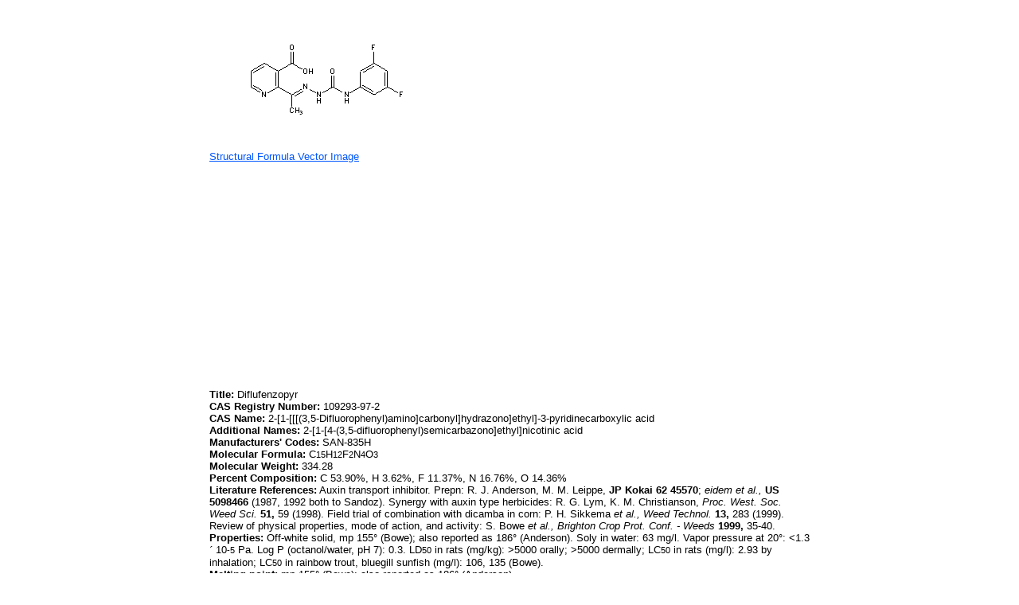

--- FILE ---
content_type: text/html; charset=utf-8
request_url: https://www.drugfuture.com/chemdata/Diflufenzopyr.html
body_size: 2731
content:


<!DOCTYPE html PUBLIC "-//W3C//DTD XHTML 1.0 Transitional//EN" "http://www.w3.org/TR/xhtml1/DTD/xhtml1-transitional.dtd">
<html xmlns="http://www.w3.org/1999/xhtml">
<head>
    <meta http-equiv="Content-Type" content="text/html; charset=utf-8" />
    <link href="/css/css.css" rel="stylesheet" type="text/css" />
    <style type="text/css">
        a{color:#0055FF;}
        a:visit{color:#0055FF;}
        a:visited{color:#0055FF;}
    </style>
    <title>
        Diflufenzopyr</title>
    <meta content="BAS-662,SAN-1269H,Distinct,Diflufenzopyr,2-[1-[[[(3,5-Difluorophenyl)amino]carbonyl]hydrazono]ethyl]-3-pyridinecarboxylic acid,2-[1-[4-(3,5-difluorophenyl)semicarbazono]ethyl]nicotinic acid,SAN-835H,Mixture with dicamba,Diflufenzopyr, Mixture with dicamba" name="keywords" />
</head>
<body>
    <table align="center" width="760">
        <tr>
            <td>
                <table cellspacing="0" cellpadding="0" border="0" align="left"><tr><td><image src="structure/Diflufenzopyr.gif" alt="Diflufenzopyr" /></td></tr><tr><td><a href="stremf/Diflufenzopyr.emf" target="_blank"><span style="font-family:Arial; font-size:13px">Structural Formula Vector Image</span></a></td></tr><tr><td><script type="text/javascript"><!--
google_ad_client = "pub-1490375427745779";
/* 336x280 cds */
google_ad_slot = "2199354553";
google_ad_width = 336;
google_ad_height = 280;
//-->
</script>
<script type="text/javascript"
src="//pagead2.googlesyndication.com/pagead/show_ads.js">
</script><script type="text/javascript"><!--
google_ad_client = "pub-1490375427745779";
/* 336x280 cds */
google_ad_slot = "2199354553";
google_ad_width = 336;
google_ad_height = 280;
//-->
</script>
<script type="text/javascript"
src="//pagead2.googlesyndication.com/pagead/show_ads.js">
</script></td></tr><tr><td><div align="left" style="margin-left: 0pt;"><span style='font-family:Arial; font-size:13px; color:#000000'><b>Title:</b>  Diflufenzopyr</span></div>
<div align="left" style="margin-left: 0pt;"><span style='font-family:Arial; font-size:13px; color:#000000'><b>CAS Registry Number:</b>  109293-97-2</span></div>
<div align="left" style="margin-left: 0pt;"><span style='font-family:Arial; font-size:13px; color:#000000'><b>CAS Name:</b>  2-[1-[[[(3,5-Difluorophenyl)amino]carbonyl]hydrazono]ethyl]-3-pyridinecarboxylic acid</span></div>
<div align="left" style="margin-left: 0pt;"><span style='font-family:Arial; font-size:13px; color:#000000'><b>Additional Names:</b>  2-[1-[4-(3,5-difluorophenyl)semicarbazono]ethyl]nicotinic acid</span></div>
<div align="left" style="margin-left: 0pt;"><span style='font-family:Arial; font-size:13px; color:#000000'><b>Manufacturers' Codes:</b>  SAN-835H</span></div>
<div align="left" style="margin-left: 0pt;"><span style='font-family:Arial; font-size:13px; color:#000000'><b>Molecular Formula:</b>  C</span><span style='font-family:Arial; font-size:11px; color:#000000'>15</span><span style='font-family:Arial; font-size:13px; color:#000000'>H</span><span style='font-family:Arial; font-size:11px; color:#000000'>12</span><span style='font-family:Arial; font-size:13px; color:#000000'>F</span><span style='font-family:Arial; font-size:11px; color:#000000'>2</span><span style='font-family:Arial; font-size:13px; color:#000000'>N</span><span style='font-family:Arial; font-size:11px; color:#000000'>4</span><span style='font-family:Arial; font-size:13px; color:#000000'>O</span><span style='font-family:Arial; font-size:11px; color:#000000'>3</span></div>
<div align="left" style="margin-left: 0pt;"><span style='font-family:Arial; font-size:13px; color:#000000'><b>Molecular Weight:</b>  334.28</span></div>
<div align="left" style="margin-left: 0pt;"><span style='font-family:Arial; font-size:13px; color:#000000'><b>Percent Composition:</b>  C 53.90%, H 3.62%, F 11.37%, N 16.76%, O 14.36%</span></div>
<div align="left" style="margin-left: 0pt;"><span style='font-family:Arial; font-size:13px; color:#000000'><b>Literature References:</b>  Auxin transport inhibitor.  Prepn:  R. J. Anderson, M. M. Leippe, <b>JP</b> <b>Kokai 62 45570</b>; <i>eidem</i> <i>et al.,</i> <b>US</b> <b>5098466</b> (1987, 1992 both to Sandoz).  Synergy with auxin type herbicides:  R. G. Lym, K. M. Christianson, <i>Proc. West. Soc. Weed Sci.</i> <b>51,</b> 59 (1998).  Field trial of combination with dicamba in corn:  P. H. Sikkema <i>et al.,</i> <i>Weed Technol.</i> <b>13,</b> 283 (1999).  Review of physical properties, mode of action, and activity:  S. Bowe <i>et al.,</i> <i>Brighton Crop Prot. Conf. - Weeds</i> <b>1999,</b> 35-40.</span></div>
<div align="left" style="margin-left: 0pt;"><span style='font-family:Arial; font-size:13px; color:#000000'><b>Properties:</b>  Off-white solid, mp 155° (Bowe); also reported as 186° (Anderson). Soly in water:  63 mg/l.  Vapor pressure at 20°:  &lt;1.3 </span><span style='font-family:Symbol; font-size:13px; color:#000000'>´</span><span style='font-family:Arial; font-size:13px; color:#000000'> 10</span><span style='font-family:Arial; font-size:11px; color:#000000'>-5</span><span style='font-family:Arial; font-size:13px; color:#000000'> Pa.  Log P (octanol/water, pH 7):  0.3.  LD</span><span style='font-family:Arial; font-size:11px; color:#000000'>50</span><span style='font-family:Arial; font-size:13px; color:#000000'> in rats (mg/kg):  &gt;5000 orally; &gt;5000 dermally; LC</span><span style='font-family:Arial; font-size:11px; color:#000000'>50</span><span style='font-family:Arial; font-size:13px; color:#000000'> in rats (mg/l):  2.93 by inhalation; LC</span><span style='font-family:Arial; font-size:11px; color:#000000'>50</span><span style='font-family:Arial; font-size:13px; color:#000000'> in rainbow trout, bluegill sunfish (mg/l):  106, 135 (Bowe).</span></div>
<div align="left" style="margin-left: 0pt;"><span style='font-family:Arial; font-size:13px; color:#000000'><b>Melting point:</b>  mp 155° (Bowe); also reported as 186° (Anderson).</span></div>
<div align="left" style="margin-left: 0pt;"><span style='font-family:Arial; font-size:13px; color:#000000'><b>Log P:</b>  Log P (octanol/water, pH 7):  0.3</span></div>
<div align="left" style="margin-left: 0pt;"><span style='font-family:Arial; font-size:13px; color:#000000'><b>Toxicity data:</b>  LD</span><span style='font-family:Arial; font-size:11px; color:#000000'>50</span><span style='font-family:Arial; font-size:13px; color:#000000'> in rats (mg/kg):  &gt;5000 orally; &gt;5000 dermally; LC</span><span style='font-family:Arial; font-size:11px; color:#000000'>50</span><span style='font-family:Arial; font-size:13px; color:#000000'> in rats (mg/l):  2.93 by inhalation; LC</span><span style='font-family:Arial; font-size:11px; color:#000000'>50</span><span style='font-family:Arial; font-size:13px; color:#000000'> in rainbow trout, bluegill sunfish (mg/l):  106, 135 (Bowe).</span></div>
<div align="left" style="margin-left: 0pt;"><span style='font-family:Arial; font-size:13px; color:#000000'></span>&nbsp;</div>
<div align="left" style="margin-left: 0pt;"><span style='font-family:Arial; font-size:13px; color:#000000'><b>Derivative Type:</b>  Mixture with dicamba </span></div>
<div align="left" style="margin-left: 0pt;"><span style='font-family:Arial; font-size:13px; color:#000000'><b>CAS Registry Number:</b>  211050-90-7</span></div>
<div align="left" style="margin-left: 0pt;"><span style='font-family:Arial; font-size:13px; color:#000000'><b>Manufacturers' Codes:</b>  BAS-662;  SAN-1269H</span></div>
<div align="left" style="margin-left: 0pt;"><span style='font-family:Arial; font-size:13px; color:#000000'><b>Trademarks:</b>  Distinct (BASF)</span></div>
<div align="left" style="margin-left: 0pt;"><span style='font-family:Arial; font-size:13px; color:#000000'></span>&nbsp;</div>
<div align="left" style="margin-left: 0pt;"><span style='font-family:Arial; font-size:13px; color:#000000'><b>Use:</b>  Herbicide. </span></div></td></tr><tr><td><script type="text/javascript"><!--
google_ad_client = "pub-1490375427745779";
/* 728x90, cds */
google_ad_slot = "4626937294";
google_ad_width = 728;
google_ad_height = 90;
//-->
</script>
<script type="text/javascript"
src="//pagead2.googlesyndication.com/pagead/show_ads.js">
</script></td></tr></table>
            </td>
        </tr>
        <tr>
            <td>
                <br /><span style="font-family:Arial; font-size:13px; color:#000000"><b>Other Monographs:</b></span><br /><table cellspacing="1" cellpadding="1" border="0" align="left"><tr><td><a href="Enallylpropymal.html"><span style="font-family:Arial; font-size:13px">Enallylpropymal</span></a></td><td><a href="Balsam-Peru.html"><span style="font-family:Arial; font-size:13px">Balsam Peru</span></a></td><td><a href="N-p-Methoxyphenyl-p-phenylenediamine.html"><span style="font-family:Arial; font-size:13px"><i>N-</i>(<i>p-</i>Methoxyphenyl)-<i>p-</i>phenylenediamine</span></a></td><td><a href="Quercitrin.html"><span style="font-family:Arial; font-size:13px">Quercitrin</span></a></td></tr><tr><td><a href="Hexamethonium.html"><span style="font-family:Arial; font-size:13px">Hexamethonium</span></a></td><td><a href="Fluocinolone-Acetonide.html"><span style="font-family:Arial; font-size:13px">Fluocinolone Acetonide</span></a></td><td><a href="Echinochrome-A.html"><span style="font-family:Arial; font-size:13px">Echinochrome A</span></a></td><td><a href="Triaziquone.html"><span style="font-family:Arial; font-size:13px">Triaziquone</span></a></td></tr><tr><td><a href="Insulin-Glargine.html"><span style="font-family:Arial; font-size:13px">Insulin Glargine</span></a></td><td><a href="Quinine-Oleate.html"><span style="font-family:Arial; font-size:13px">Quinine Oleate</span></a></td><td><a href="Ergotoxine.html"><span style="font-family:Arial; font-size:13px">Ergotoxine</span></a></td><td><a href="Exiproben.html"><span style="font-family:Arial; font-size:13px">Exiproben</span></a></td></tr><tr><td><a href="Indoprofen.html"><span style="font-family:Arial; font-size:13px">Indoprofen</span></a></td><td><a href="Tinofedrine.html"><span style="font-family:Arial; font-size:13px">Tinofedrine</span></a></td><td><a href="Berbamine.html"><span style="font-family:Arial; font-size:13px">Berbamine</span></a></td><td><a href="Acetylpheneturide.html"><span style="font-family:Arial; font-size:13px">Acetylpheneturide</span></a></td></tr></table>
            </td>
        </tr>
        <tr>
            <td>
                &copy;2006-2023 <a href="//www.drugfuture.com" target="_blank">DrugFuture</a>-><a href="/chemdata" target="_blank">Chemical Index Database</a><script charset="UTF-8" id="LA_COLLECT" src="//sdk.51.la/js-sdk-pro.min.js"></script><script>LA.init({id: "JeYGFzNXOyg2JqHb",ck: "JeYGFzNXOyg2JqHb"})</script>
            </td>
        </tr>
    </table>
</body>
</html>


--- FILE ---
content_type: text/html; charset=utf-8
request_url: https://www.google.com/recaptcha/api2/aframe
body_size: 252
content:
<!DOCTYPE HTML><html><head><meta http-equiv="content-type" content="text/html; charset=UTF-8"></head><body><script nonce="RtWuOEVxAURCY1x8dzYVIw">/** Anti-fraud and anti-abuse applications only. See google.com/recaptcha */ try{var clients={'sodar':'https://pagead2.googlesyndication.com/pagead/sodar?'};window.addEventListener("message",function(a){try{if(a.source===window.parent){var b=JSON.parse(a.data);var c=clients[b['id']];if(c){var d=document.createElement('img');d.src=c+b['params']+'&rc='+(localStorage.getItem("rc::a")?sessionStorage.getItem("rc::b"):"");window.document.body.appendChild(d);sessionStorage.setItem("rc::e",parseInt(sessionStorage.getItem("rc::e")||0)+1);localStorage.setItem("rc::h",'1769757036420');}}}catch(b){}});window.parent.postMessage("_grecaptcha_ready", "*");}catch(b){}</script></body></html>